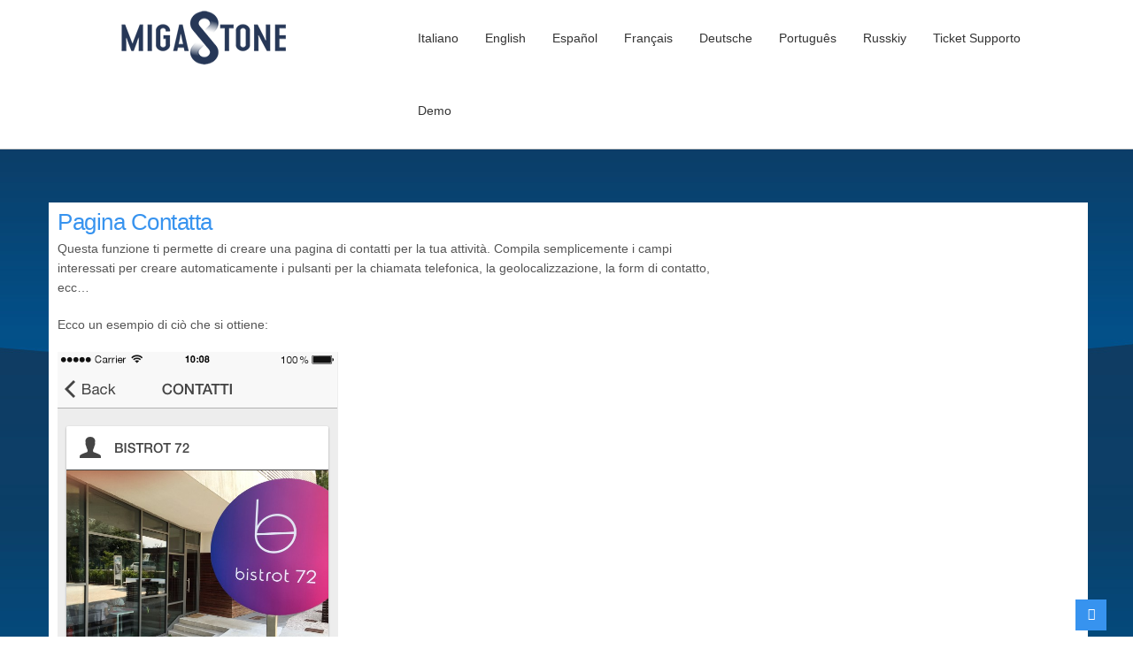

--- FILE ---
content_type: text/html; charset=UTF-8
request_url: http://support.migastone.com/it/hrf_faq/pagina-contatta/
body_size: 14294
content:
<!DOCTYPE html>
<!--[if IE 7]><html class="ie ie7" lang="it-IT">
<![endif]-->
<!--[if IE 8]><html class="ie ie8" lang="it-IT">
<![endif]-->
<!--[if !(IE 7) | !(IE 8)  ]><!--><html lang="it-IT">
<!--<![endif]--><head><script data-no-optimize="1">var litespeed_docref=sessionStorage.getItem("litespeed_docref");litespeed_docref&&(Object.defineProperty(document,"referrer",{get:function(){return litespeed_docref}}),sessionStorage.removeItem("litespeed_docref"));</script> <meta charset="UTF-8" /><meta name="viewport" content="width=device-width, initial-scale=1.0, maximum-scale=1.0, user-scalable=no" />
<!--[if IE 9]><meta http-equiv="X-UA-Compatible" content="IE=9" />
<![endif]--><link rel="pingback" href="http://support.migastone.com/xmlrpc.php" /><link rel="profile" href="http://gmpg.org/xfn/11" /><title>Pagina Contatta &#8211; Migastone Support</title><meta name='robots' content='max-image-preview:large' /><link rel="alternate" href="https://support.migastone.com/en/hrf_faq/contact-page/" hreflang="en" /><link rel="alternate" href="https://support.migastone.com/it/hrf_faq/pagina-contatta/" hreflang="it" /><link rel='dns-prefetch' href='//fonts.googleapis.com' /><link rel="alternate" type="application/rss+xml" title="Migastone Support &raquo; Feed" href="https://support.migastone.com/it/feed/" /><link rel="alternate" title="oEmbed (JSON)" type="application/json+oembed" href="https://support.migastone.com/wp-json/oembed/1.0/embed?url=https%3A%2F%2Fsupport.migastone.com%2Fit%2Fhrf_faq%2Fpagina-contatta%2F&#038;lang=it" /><link rel="alternate" title="oEmbed (XML)" type="text/xml+oembed" href="https://support.migastone.com/wp-json/oembed/1.0/embed?url=https%3A%2F%2Fsupport.migastone.com%2Fit%2Fhrf_faq%2Fpagina-contatta%2F&#038;format=xml&#038;lang=it" /><style id='wp-img-auto-sizes-contain-inline-css' type='text/css'>img:is([sizes=auto i],[sizes^="auto," i]){contain-intrinsic-size:3000px 1500px}
/*# sourceURL=wp-img-auto-sizes-contain-inline-css */</style><style id="litespeed-ccss">ul{box-sizing:border-box}:root{--wp--preset--font-size--normal:16px;--wp--preset--font-size--huge:42px}.screen-reader-text{clip:rect(1px,1px,1px,1px);word-wrap:normal!important;border:0;-webkit-clip-path:inset(50%);clip-path:inset(50%);height:1px;margin:-1px;overflow:hidden;padding:0;position:absolute;width:1px}body{--wp--preset--color--black:#000;--wp--preset--color--cyan-bluish-gray:#abb8c3;--wp--preset--color--white:#fff;--wp--preset--color--pale-pink:#f78da7;--wp--preset--color--vivid-red:#cf2e2e;--wp--preset--color--luminous-vivid-orange:#ff6900;--wp--preset--color--luminous-vivid-amber:#fcb900;--wp--preset--color--light-green-cyan:#7bdcb5;--wp--preset--color--vivid-green-cyan:#00d084;--wp--preset--color--pale-cyan-blue:#8ed1fc;--wp--preset--color--vivid-cyan-blue:#0693e3;--wp--preset--color--vivid-purple:#9b51e0;--wp--preset--gradient--vivid-cyan-blue-to-vivid-purple:linear-gradient(135deg,rgba(6,147,227,1) 0%,#9b51e0 100%);--wp--preset--gradient--light-green-cyan-to-vivid-green-cyan:linear-gradient(135deg,#7adcb4 0%,#00d082 100%);--wp--preset--gradient--luminous-vivid-amber-to-luminous-vivid-orange:linear-gradient(135deg,rgba(252,185,0,1) 0%,rgba(255,105,0,1) 100%);--wp--preset--gradient--luminous-vivid-orange-to-vivid-red:linear-gradient(135deg,rgba(255,105,0,1) 0%,#cf2e2e 100%);--wp--preset--gradient--very-light-gray-to-cyan-bluish-gray:linear-gradient(135deg,#eee 0%,#a9b8c3 100%);--wp--preset--gradient--cool-to-warm-spectrum:linear-gradient(135deg,#4aeadc 0%,#9778d1 20%,#cf2aba 40%,#ee2c82 60%,#fb6962 80%,#fef84c 100%);--wp--preset--gradient--blush-light-purple:linear-gradient(135deg,#ffceec 0%,#9896f0 100%);--wp--preset--gradient--blush-bordeaux:linear-gradient(135deg,#fecda5 0%,#fe2d2d 50%,#6b003e 100%);--wp--preset--gradient--luminous-dusk:linear-gradient(135deg,#ffcb70 0%,#c751c0 50%,#4158d0 100%);--wp--preset--gradient--pale-ocean:linear-gradient(135deg,#fff5cb 0%,#b6e3d4 50%,#33a7b5 100%);--wp--preset--gradient--electric-grass:linear-gradient(135deg,#caf880 0%,#71ce7e 100%);--wp--preset--gradient--midnight:linear-gradient(135deg,#020381 0%,#2874fc 100%);--wp--preset--duotone--dark-grayscale:url('#wp-duotone-dark-grayscale');--wp--preset--duotone--grayscale:url('#wp-duotone-grayscale');--wp--preset--duotone--purple-yellow:url('#wp-duotone-purple-yellow');--wp--preset--duotone--blue-red:url('#wp-duotone-blue-red');--wp--preset--duotone--midnight:url('#wp-duotone-midnight');--wp--preset--duotone--magenta-yellow:url('#wp-duotone-magenta-yellow');--wp--preset--duotone--purple-green:url('#wp-duotone-purple-green');--wp--preset--duotone--blue-orange:url('#wp-duotone-blue-orange');--wp--preset--font-size--small:13px;--wp--preset--font-size--medium:20px;--wp--preset--font-size--large:36px;--wp--preset--font-size--x-large:42px;--wp--preset--spacing--20:.44rem;--wp--preset--spacing--30:.67rem;--wp--preset--spacing--40:1rem;--wp--preset--spacing--50:1.5rem;--wp--preset--spacing--60:2.25rem;--wp--preset--spacing--70:3.38rem;--wp--preset--spacing--80:5.06rem;--wp--preset--shadow--natural:6px 6px 9px rgba(0,0,0,.2);--wp--preset--shadow--deep:12px 12px 50px rgba(0,0,0,.4);--wp--preset--shadow--sharp:6px 6px 0px rgba(0,0,0,.2);--wp--preset--shadow--outlined:6px 6px 0px -3px rgba(255,255,255,1),6px 6px rgba(0,0,0,1);--wp--preset--shadow--crisp:6px 6px 0px rgba(0,0,0,1)}html,body,div,span,h1,h2,p,a,img,ul,li{background:0 0;border:0;margin:0;padding:0;vertical-align:baseline}body{color:#555;font-family:'Carrois Gothic',sans-serif;font-size:14px;line-height:22px;font-weight:300}p,h1,h2,ul{font-weight:300;margin-bottom:20px;line-height:22px}h1,h2{color:#555;font-family:'Carrois Gothic',sans-serif;font-weight:400;letter-spacing:-.5px}ul{list-style-type:disc}li{margin-left:30px}a img{border:none}a{text-decoration:none;color:orange}a,img,a img{outline:none}#header{position:relative;z-index:9999;border-bottom:1px solid #ccc;background:#fff;padding:0}.skehead-headernav{left:0;top:0;width:100%;z-index:200}#logo{margin-top:5px;margin-bottom:5px;position:relative;max-height:62px}.skehead-headernav .logo{max-width:100%;max-height:72px}#logo>a{display:block;line-height:0}#skehead #skenav{margin-top:0}.fullscreen-image-post img{max-width:100%}.skt-header-image{text-align:center;line-height:0}.ad-slider-image{max-width:100%;text-align:center}#skenav{background:none repeat scroll 0 0 transparent;display:block;margin-left:auto;margin-right:auto;border:medium none}ul.menu{margin:0;display:inline-block;width:auto;float:right}ul.menu li{float:left;position:relative;margin-left:0;list-style:none outside none}#skenav a{color:#333;display:block;font-size:14px;line-height:32px;padding:25px 15px;text-decoration:none;text-transform:capitalize}#main{padding:0}#content{word-wrap:break-word;-ms-word-wrap:break-word}.container.post-wrap{margin-top:60px}#content .post:first-child{padding-top:0}#content .post{border-bottom:0 solid #e1e1e1;padding-bottom:40px;padding-top:40px}.title{font-family:'Carrois Gothic',sans-serif;font-size:26px;line-height:30px}.skepost-meta{color:#999;font-size:12px;margin-bottom:15px;word-spacing:2px}.skepost{clear:both}.skepost img{margin-bottom:10px}.skepost-meta a{text-decoration:none;font-weight:400;color:#999}.skepost-meta span{display:inline-block;margin-right:1px;padding-top:0}.skepost-meta .category a{display:inline-block}.single #content .title{margin-bottom:4px}.bread-title-holder{background-color:#f8f8f8;display:block;height:150px;position:relative;text-align:center;width:100%}.bread-title-holder .container{display:table;height:100%;position:relative}.bread-title-holder .container .row-fluid{display:table-cell;vertical-align:middle}.bread-title-holder .cont_nav{display:block;margin-top:11px;position:relative}.bread-title-holder .cont_nav_inner p{margin:0;color:#fff}.skt-header-image{display:none;line-height:0}a#backtop:before{color:#fff;content:"\f106";display:block;font-family:'FontAwesome';font-size:14px;margin-top:9px;text-align:center}a#backtop{background:none no-repeat scroll 0 0 #f54336;bottom:7px;height:35px;line-height:16px;position:fixed;right:30px;text-decoration:none;width:35px;z-index:9999}.alignnone.size-full{max-width:100%}#content .alignnone.size-full{max-width:100%}.screen-reader-text{clip:rect(1px 1px 1px 1px);clip:rect(1px,1px,1px,1px);clip-path:polygon(0px 0px,0px 0px,0px 0px,0px 0px);display:block;position:absolute!important;height:1px;width:1px;overflow:hidden}#content img{height:auto;margin:0;max-width:100%}#skenav.ske-menu{position:static!important}.clearfix:before,.clearfix:after{display:table;line-height:0;content:""}.clearfix:after{clear:both}.container{margin-left:auto;margin-right:auto}.container:before,.container:after{content:"";display:table;line-height:0}.container:after{clear:both}@-ms-viewport{width:device-width}@media (min-width:1200px){[class*=span]{float:left;min-height:1px;margin-left:30px}.container{width:1170px}.span8{width:770px}.span4{width:370px}.row-fluid{width:100%}.row-fluid:before,.row-fluid:after{display:table;line-height:0;content:""}.row-fluid:after{clear:both}.row-fluid [class*=span]{display:block;float:left;width:100%;min-height:30px;margin-left:2.564102564102564%;-webkit-box-sizing:border-box;-moz-box-sizing:border-box;box-sizing:border-box}.row-fluid [class*=span]:first-child{margin-left:0}.row-fluid .span8{width:65.81196581196582%}.row-fluid .span4{width:31.623931623931625%}}@media (min-width:768px) and (max-width:979px){[class*=span]{float:left;min-height:1px;margin-left:20px}.container{width:724px}.span8{width:476px}.span4{width:228px}.row-fluid{width:100%}.row-fluid:before,.row-fluid:after{display:table;line-height:0;content:""}.row-fluid:after{clear:both}.row-fluid [class*=span]{display:block;float:left;width:100%;min-height:30px;margin-left:2.7624309392265194%;-webkit-box-sizing:border-box;-moz-box-sizing:border-box;box-sizing:border-box}.row-fluid [class*=span]:first-child{margin-left:0}.row-fluid .span8{width:65.74585635359117%}.row-fluid .span4{width:31.491712707182323%}}@media only screen and (min-width:200px) and (max-width:1199px){.row-fluid{width:100%}.row-fluid:before,.row-fluid:after{display:table;line-height:0;content:""}.row-fluid:after{clear:both}.row-fluid [class*=span]{display:block;float:left;width:100%;min-height:30px;margin-left:2.564102564102564%;-webkit-box-sizing:border-box;-moz-box-sizing:border-box;box-sizing:border-box}.row-fluid [class*=span]:first-child{margin-left:0}.row-fluid .span8{width:65.81196581196582%}.row-fluid .span4{width:31.623931623931625%}}@media only screen and (min-width:1025px) and (max-width:1199px){.container{width:1005px}}@media only screen and (min-width:767px) and (max-width:1024px){.container{width:747px}a#backtop{display:none!important}}@media only screen and (min-width:500px) and (max-width:766px){.container{width:480px}.span4,.span8,.row-fluid .span4,.row-fluid .span8{width:100%;-webkit-box-sizing:border-box;-moz-box-sizing:border-box;box-sizing:border-box;margin:0}#logo{width:40%}#skehead .top-nav-menu{width:50%;float:right}a#backtop{display:none!important}.alignnone.size-full{float:none}}@media only screen and (min-width:310px) and (max-width:499px){.container{width:290px}.span4,.span8,.row-fluid .span4,.row-fluid .span8{width:100%;-webkit-box-sizing:border-box;-moz-box-sizing:border-box;box-sizing:border-box;margin:0}#logo{width:40%}#skehead .top-nav-menu{width:50%;float:right}#menu-main{max-height:216px;overflow-y:scroll}a#backtop{display:none!important}.alignnone.size-full{float:none}}body.custom-background{background-size:auto}a#backtop{background-color:#3793ef}a{color:#3793ef;text-decoration:none}.single #content .title{color:#3793ef}.bread-title-holder h1.title,.cont_nav_inner span,.bread-title-holder .cont_nav_inner p,.bread-title-holder .cont_nav_inner a{color:#3793ef}@media only screen and (max-width:1025px){#menu-main{display:none}#header .container{width:97%}.skehead-headernav .logo{margin-bottom:3px;margin-top:12px;position:relative}}body.custom-background{background-image:url("https://support.migastone.com/wp-content/uploads/2015/10/Sfondo_PC.jpg");background-position:center top;background-size:auto;background-repeat:no-repeat;background-attachment:fixed}.skepost-meta{display:none}.bread-title-holder{display:none}.row-fluid{width:100%;background:#fff;padding:2px}#content .post:first-child{padding-top:5px;padding-left:8px}}</style><link rel="preload" data-asynced="1" data-optimized="2" as="style" onload="this.onload=null;this.rel='stylesheet'" href="https://support.migastone.com/wp-content/litespeed/ucss/99787e63b3a0bd7b4cec920eab72cf22.css?ver=9839d" /><script data-optimized="1" type="litespeed/javascript" data-src="http://support.migastone.com/wp-content/plugins/litespeed-cache/assets/js/css_async.min.js"></script> <style id='global-styles-inline-css' type='text/css'>:root{--wp--preset--aspect-ratio--square: 1;--wp--preset--aspect-ratio--4-3: 4/3;--wp--preset--aspect-ratio--3-4: 3/4;--wp--preset--aspect-ratio--3-2: 3/2;--wp--preset--aspect-ratio--2-3: 2/3;--wp--preset--aspect-ratio--16-9: 16/9;--wp--preset--aspect-ratio--9-16: 9/16;--wp--preset--color--black: #000000;--wp--preset--color--cyan-bluish-gray: #abb8c3;--wp--preset--color--white: #ffffff;--wp--preset--color--pale-pink: #f78da7;--wp--preset--color--vivid-red: #cf2e2e;--wp--preset--color--luminous-vivid-orange: #ff6900;--wp--preset--color--luminous-vivid-amber: #fcb900;--wp--preset--color--light-green-cyan: #7bdcb5;--wp--preset--color--vivid-green-cyan: #00d084;--wp--preset--color--pale-cyan-blue: #8ed1fc;--wp--preset--color--vivid-cyan-blue: #0693e3;--wp--preset--color--vivid-purple: #9b51e0;--wp--preset--gradient--vivid-cyan-blue-to-vivid-purple: linear-gradient(135deg,rgb(6,147,227) 0%,rgb(155,81,224) 100%);--wp--preset--gradient--light-green-cyan-to-vivid-green-cyan: linear-gradient(135deg,rgb(122,220,180) 0%,rgb(0,208,130) 100%);--wp--preset--gradient--luminous-vivid-amber-to-luminous-vivid-orange: linear-gradient(135deg,rgb(252,185,0) 0%,rgb(255,105,0) 100%);--wp--preset--gradient--luminous-vivid-orange-to-vivid-red: linear-gradient(135deg,rgb(255,105,0) 0%,rgb(207,46,46) 100%);--wp--preset--gradient--very-light-gray-to-cyan-bluish-gray: linear-gradient(135deg,rgb(238,238,238) 0%,rgb(169,184,195) 100%);--wp--preset--gradient--cool-to-warm-spectrum: linear-gradient(135deg,rgb(74,234,220) 0%,rgb(151,120,209) 20%,rgb(207,42,186) 40%,rgb(238,44,130) 60%,rgb(251,105,98) 80%,rgb(254,248,76) 100%);--wp--preset--gradient--blush-light-purple: linear-gradient(135deg,rgb(255,206,236) 0%,rgb(152,150,240) 100%);--wp--preset--gradient--blush-bordeaux: linear-gradient(135deg,rgb(254,205,165) 0%,rgb(254,45,45) 50%,rgb(107,0,62) 100%);--wp--preset--gradient--luminous-dusk: linear-gradient(135deg,rgb(255,203,112) 0%,rgb(199,81,192) 50%,rgb(65,88,208) 100%);--wp--preset--gradient--pale-ocean: linear-gradient(135deg,rgb(255,245,203) 0%,rgb(182,227,212) 50%,rgb(51,167,181) 100%);--wp--preset--gradient--electric-grass: linear-gradient(135deg,rgb(202,248,128) 0%,rgb(113,206,126) 100%);--wp--preset--gradient--midnight: linear-gradient(135deg,rgb(2,3,129) 0%,rgb(40,116,252) 100%);--wp--preset--font-size--small: 13px;--wp--preset--font-size--medium: 20px;--wp--preset--font-size--large: 36px;--wp--preset--font-size--x-large: 42px;--wp--preset--spacing--20: 0.44rem;--wp--preset--spacing--30: 0.67rem;--wp--preset--spacing--40: 1rem;--wp--preset--spacing--50: 1.5rem;--wp--preset--spacing--60: 2.25rem;--wp--preset--spacing--70: 3.38rem;--wp--preset--spacing--80: 5.06rem;--wp--preset--shadow--natural: 6px 6px 9px rgba(0, 0, 0, 0.2);--wp--preset--shadow--deep: 12px 12px 50px rgba(0, 0, 0, 0.4);--wp--preset--shadow--sharp: 6px 6px 0px rgba(0, 0, 0, 0.2);--wp--preset--shadow--outlined: 6px 6px 0px -3px rgb(255, 255, 255), 6px 6px rgb(0, 0, 0);--wp--preset--shadow--crisp: 6px 6px 0px rgb(0, 0, 0);}:where(.is-layout-flex){gap: 0.5em;}:where(.is-layout-grid){gap: 0.5em;}body .is-layout-flex{display: flex;}.is-layout-flex{flex-wrap: wrap;align-items: center;}.is-layout-flex > :is(*, div){margin: 0;}body .is-layout-grid{display: grid;}.is-layout-grid > :is(*, div){margin: 0;}:where(.wp-block-columns.is-layout-flex){gap: 2em;}:where(.wp-block-columns.is-layout-grid){gap: 2em;}:where(.wp-block-post-template.is-layout-flex){gap: 1.25em;}:where(.wp-block-post-template.is-layout-grid){gap: 1.25em;}.has-black-color{color: var(--wp--preset--color--black) !important;}.has-cyan-bluish-gray-color{color: var(--wp--preset--color--cyan-bluish-gray) !important;}.has-white-color{color: var(--wp--preset--color--white) !important;}.has-pale-pink-color{color: var(--wp--preset--color--pale-pink) !important;}.has-vivid-red-color{color: var(--wp--preset--color--vivid-red) !important;}.has-luminous-vivid-orange-color{color: var(--wp--preset--color--luminous-vivid-orange) !important;}.has-luminous-vivid-amber-color{color: var(--wp--preset--color--luminous-vivid-amber) !important;}.has-light-green-cyan-color{color: var(--wp--preset--color--light-green-cyan) !important;}.has-vivid-green-cyan-color{color: var(--wp--preset--color--vivid-green-cyan) !important;}.has-pale-cyan-blue-color{color: var(--wp--preset--color--pale-cyan-blue) !important;}.has-vivid-cyan-blue-color{color: var(--wp--preset--color--vivid-cyan-blue) !important;}.has-vivid-purple-color{color: var(--wp--preset--color--vivid-purple) !important;}.has-black-background-color{background-color: var(--wp--preset--color--black) !important;}.has-cyan-bluish-gray-background-color{background-color: var(--wp--preset--color--cyan-bluish-gray) !important;}.has-white-background-color{background-color: var(--wp--preset--color--white) !important;}.has-pale-pink-background-color{background-color: var(--wp--preset--color--pale-pink) !important;}.has-vivid-red-background-color{background-color: var(--wp--preset--color--vivid-red) !important;}.has-luminous-vivid-orange-background-color{background-color: var(--wp--preset--color--luminous-vivid-orange) !important;}.has-luminous-vivid-amber-background-color{background-color: var(--wp--preset--color--luminous-vivid-amber) !important;}.has-light-green-cyan-background-color{background-color: var(--wp--preset--color--light-green-cyan) !important;}.has-vivid-green-cyan-background-color{background-color: var(--wp--preset--color--vivid-green-cyan) !important;}.has-pale-cyan-blue-background-color{background-color: var(--wp--preset--color--pale-cyan-blue) !important;}.has-vivid-cyan-blue-background-color{background-color: var(--wp--preset--color--vivid-cyan-blue) !important;}.has-vivid-purple-background-color{background-color: var(--wp--preset--color--vivid-purple) !important;}.has-black-border-color{border-color: var(--wp--preset--color--black) !important;}.has-cyan-bluish-gray-border-color{border-color: var(--wp--preset--color--cyan-bluish-gray) !important;}.has-white-border-color{border-color: var(--wp--preset--color--white) !important;}.has-pale-pink-border-color{border-color: var(--wp--preset--color--pale-pink) !important;}.has-vivid-red-border-color{border-color: var(--wp--preset--color--vivid-red) !important;}.has-luminous-vivid-orange-border-color{border-color: var(--wp--preset--color--luminous-vivid-orange) !important;}.has-luminous-vivid-amber-border-color{border-color: var(--wp--preset--color--luminous-vivid-amber) !important;}.has-light-green-cyan-border-color{border-color: var(--wp--preset--color--light-green-cyan) !important;}.has-vivid-green-cyan-border-color{border-color: var(--wp--preset--color--vivid-green-cyan) !important;}.has-pale-cyan-blue-border-color{border-color: var(--wp--preset--color--pale-cyan-blue) !important;}.has-vivid-cyan-blue-border-color{border-color: var(--wp--preset--color--vivid-cyan-blue) !important;}.has-vivid-purple-border-color{border-color: var(--wp--preset--color--vivid-purple) !important;}.has-vivid-cyan-blue-to-vivid-purple-gradient-background{background: var(--wp--preset--gradient--vivid-cyan-blue-to-vivid-purple) !important;}.has-light-green-cyan-to-vivid-green-cyan-gradient-background{background: var(--wp--preset--gradient--light-green-cyan-to-vivid-green-cyan) !important;}.has-luminous-vivid-amber-to-luminous-vivid-orange-gradient-background{background: var(--wp--preset--gradient--luminous-vivid-amber-to-luminous-vivid-orange) !important;}.has-luminous-vivid-orange-to-vivid-red-gradient-background{background: var(--wp--preset--gradient--luminous-vivid-orange-to-vivid-red) !important;}.has-very-light-gray-to-cyan-bluish-gray-gradient-background{background: var(--wp--preset--gradient--very-light-gray-to-cyan-bluish-gray) !important;}.has-cool-to-warm-spectrum-gradient-background{background: var(--wp--preset--gradient--cool-to-warm-spectrum) !important;}.has-blush-light-purple-gradient-background{background: var(--wp--preset--gradient--blush-light-purple) !important;}.has-blush-bordeaux-gradient-background{background: var(--wp--preset--gradient--blush-bordeaux) !important;}.has-luminous-dusk-gradient-background{background: var(--wp--preset--gradient--luminous-dusk) !important;}.has-pale-ocean-gradient-background{background: var(--wp--preset--gradient--pale-ocean) !important;}.has-electric-grass-gradient-background{background: var(--wp--preset--gradient--electric-grass) !important;}.has-midnight-gradient-background{background: var(--wp--preset--gradient--midnight) !important;}.has-small-font-size{font-size: var(--wp--preset--font-size--small) !important;}.has-medium-font-size{font-size: var(--wp--preset--font-size--medium) !important;}.has-large-font-size{font-size: var(--wp--preset--font-size--large) !important;}.has-x-large-font-size{font-size: var(--wp--preset--font-size--x-large) !important;}
/*# sourceURL=global-styles-inline-css */</style><style id='classic-theme-styles-inline-css' type='text/css'>/*! This file is auto-generated */
.wp-block-button__link{color:#fff;background-color:#32373c;border-radius:9999px;box-shadow:none;text-decoration:none;padding:calc(.667em + 2px) calc(1.333em + 2px);font-size:1.125em}.wp-block-file__button{background:#32373c;color:#fff;text-decoration:none}
/*# sourceURL=/wp-includes/css/classic-themes.min.css */</style><style id='__EPYT__style-inline-css' type='text/css'>.epyt-gallery-thumb {
                        width: 33.333%;
                }
                
/*# sourceURL=__EPYT__style-inline-css */</style> <script type="litespeed/javascript" data-src="http://support.migastone.com/wp-includes/js/jquery/jquery.min.js" id="jquery-core-js"></script> <script id="__ytprefs__-js-extra" type="litespeed/javascript">var _EPYT_={"ajaxurl":"https://support.migastone.com/wp-admin/admin-ajax.php","security":"63e7a0fd00","gallery_scrolloffset":"20","eppathtoscripts":"http://support.migastone.com/wp-content/plugins/youtube-embed-plus/scripts/","eppath":"http://support.migastone.com/wp-content/plugins/youtube-embed-plus/","epresponsiveselector":"[\"iframe.__youtube_prefs_widget__\"]","epdovol":"1","version":"14.2.4","evselector":"iframe.__youtube_prefs__[src], iframe[src*=\"youtube.com/embed/\"], iframe[src*=\"youtube-nocookie.com/embed/\"]","ajax_compat":"","maxres_facade":"eager","ytapi_load":"light","pause_others":"","stopMobileBuffer":"1","facade_mode":"","not_live_on_channel":""}</script> <link rel="https://api.w.org/" href="https://support.migastone.com/wp-json/" /><link rel="EditURI" type="application/rsd+xml" title="RSD" href="https://support.migastone.com/xmlrpc.php?rsd" /><meta name="generator" content="WordPress 6.9" /><link rel="canonical" href="https://support.migastone.com/it/hrf_faq/pagina-contatta/" /><link rel='shortlink' href='https://support.migastone.com/?p=1267' /><style type="text/css">body.custom-background { background-size: auto; }
	/***************** THEME *****************/
	
  	 a.skt-featured-icons,.service-icon{ background: #3793ef;}
	 a.skt-featured-icons:after,.service-icon:after {border-top-color: #3793ef; }
	 a.skt-featured-icons:before,.service-icon:before {border-bottom-color: #3793ef; }

	#footer{ border-color: #3793ef; }
	.social li a:hover{background: #3793ef;}
	.social li a:hover:before{color:#fff; }
	a#backtop,#respond input[type="submit"]:hover,.skt-ctabox div.skt-ctabox-button a:hover,.widget_tag_cloud a:hover,.continue a:hover,blockquote,.skt-quote,#fullscreen-paginate .fullscreen-current,#fullscreen-paginate a:hover,.postformat-gallerydirection-nav li a:hover,#wp-calendar,.comments-template .reply a:hover,#content .contact-left form input[type="submit"]:hover,.skt-parallax-button:hover,.sktmenu-toggle  {background-color: #3793ef; }
	.skt-ctabox div.skt-ctabox-button a,#portfolio-division-box .readmore,.teammember,.comments-template .reply a,#respond input[type="submit"],.slider-link a,.ske_tab_v ul.ske_tabs li.active,.ske_tab_h ul.ske_tabs li.active,#content .contact-left form input[type="submit"],.filter a,.skt-parallax-button,#fullscreen-paginate a:hover,#fullscreen-paginate .fullscreen-current,form input[type="text"]:focus,form input[type="email"]:focus, form input[type="url"]:focus,form input[type="tel"]:focus, form input[type="number"]:focus,form input[type="range"]:focus, form input[type="date"]:focus,form input[type="file"]:focus,form textarea:focus,form input[type="submit"]{border-color:#3793ef;}
	.clients-items li a:hover{border-bottom-color:#3793ef;}
	a,.ske-footer-container ul li:hover:before,.ske-footer-container ul li:hover > a,.ske_widget ul ul li:hover:before,.ske_widget ul ul li:hover,.ske_widget ul ul li:hover a,.title a ,.skepost-meta a:hover,.post-tags a:hover,.entry-title a:hover ,.readmore a:hover,#Site-map .sitemap-rows ul li a:hover ,.childpages li a,#Site-map .sitemap-rows .title,.ske_widget a,.ske_widget a:hover,#Site-map .sitemap-rows ul li:hover,#footer .third_wrapper a:hover,.ske-title,#content .contact-left form input[type="submit"],.filter a,span.team_name,#respond input[type="submit"],.reply a, a.comment-edit-link,.skt_price_table .price_in_table .value, .teammember strong .team_name,#content .skt-service-page .one_third:hover .service-box-text h3,.ad-service:hover .service-box-text h3,.mid-box-mid .mid-box:hover .iconbox-content h4,.error-txt,.skt-ctabox .skt-ctabox-content h2,.reply a:hover, a.comment-edit-link:hover {color: #3793ef;text-decoration: none;}
	.single #content .title,#content .post-heading,.childpages li ,.fullwidth-heading,.comment-meta a:hover,#respond .required, #wp-calendar tbody a{color: #3793ef;} 
	#skenav ul ul li a:hover,#header ul#ful-home li a:hover { background-color: #3793ef;color:#fff; }
	*::-moz-selection{background: #3793ef;color:#fff;}
	::selection {background: #3793ef;color:#fff;}
	#skenav ul li.current_page_item > a,
	#skenav ul li.current-menu-ancestor > a,
	#skenav ul li.current-menu-item > a,
	#skenav ul li.current-menu-parent > a { background-color:#3793ef;color:#fff;}
	.continue a:hover { border-color: #3793ef;  }
	#searchform input[type="submit"]{ background: none repeat scroll 0 0 #3793ef;  }

	.col-one .box .title, .col-two .box .title, .col-three .box .title, .col-four .box .title {color: #3793ef !important;  }
	.full-bg-breadimage-fixed {}

	.bread-title-holder h1.title,.cont_nav_inner span,.bread-title-holder .cont_nav_inner p,.bread-title-holder .cont_nav_inner a{
		color: #3793ef;
	}
	
	/***************** PAGINATE *****************/
	#skenav li a:hover,#skenav .sfHover { background-color:#333333;color: #FFFFFF;}
	#skenav .sfHover a { color: #FFFFFF;}
	#skenav ul ul li { color: #FFFFFF; }
	#skenav .ske-menu #menu-secondary-menu li a:hover, #skenav .ske-menu #menu-secondary-menu .current-menu-item a{color: #71C1F2;  }
	.footer-seperator{background-color: rgba(0,0,0,.2);}
	#skenav .ske-menu #menu-secondary-menu li .sub-menu li {	margin: 0;  }


	@media only screen and (max-width : 1025px) {
		#menu-main {
			display:none;
		}

		#header .container {
			width:97%;
		}

		.skehead-headernav .logo {
		    margin-bottom: 3px;
		    margin-top: 12px;
		    position: relative;
		}
	}</style><style type="text/css" id="custom-background-css">body.custom-background { background-image: url("http://support.migastone.com/wp-content/uploads/2015/10/Sfondo_PC.jpg"); background-position: center top; background-size: auto; background-repeat: no-repeat; background-attachment: fixed; }</style><link rel="icon" href="https://support.migastone.com/wp-content/uploads/2024/05/cropped-icona-32x32.png" sizes="32x32" /><link rel="icon" href="https://support.migastone.com/wp-content/uploads/2024/05/cropped-icona-192x192.png" sizes="192x192" /><link rel="apple-touch-icon" href="https://support.migastone.com/wp-content/uploads/2024/05/cropped-icona-180x180.png" /><meta name="msapplication-TileImage" content="https://support.migastone.com/wp-content/uploads/2024/05/cropped-icona-270x270.png" /><style type="text/css" id="wp-custom-css">.ske-container{display:none;}
.skepost-meta{display:none;}
h2.frq-main-title{display:none;}
.bread-title-holder{display:none;}
.row-fluid {width: 100%; background: #fff; padding: 2px;}
.hrf-content {width: 140%;}
#content .post:first-child {padding-top: 5px; padding-left: 8px;}</style></head><body class="wp-singular hrf_faq-template-default single single-hrf_faq postid-1267 custom-background wp-theme-fullscreen-lite cookies-not-set fullscreen-lite" ><div id="wrapper" class="skepage"><div class="skt-header-image"><div class="fullscreen-image-post">
<img data-lazyloaded="1" src="[data-uri]" alt="Migastone Support" class="ad-slider-image" data-src="http://support.migastone.com/wp-content/uploads/2015/10/Icona.png" width="808" height="1255" /></div></div><div id="ful-index"></div><div id="header" class="skehead-headernav clearfix"><div class="glow"><div id="skehead"><div class="container"><div class="row-fluid"><div id="logo" class="span4">
<a href="https://support.migastone.com/it/" title="Migastone Support" ><img data-lazyloaded="1" src="[data-uri]" width="345" height="85" class="logo" data-src="https://support.migastone.com/wp-content/uploads/2024/05/logo.png" alt="Migastone Support" /></a></div><div class="top-nav-menu span8" role="navigation"><div id="skenav" class="ske-menu"><ul id="menu-main" class="menu"><li id="menu-item-4164" class="menu-item menu-item-type-post_type menu-item-object-page menu-item-home menu-item-4164"><a href="https://support.migastone.com/it/faq-italiano/">Italiano</a></li><li id="menu-item-4163" class="menu-item menu-item-type-post_type menu-item-object-page menu-item-4163"><a href="https://support.migastone.com/en/english-faqs/">English</a></li><li id="menu-item-4162" class="menu-item menu-item-type-post_type menu-item-object-page menu-item-4162"><a href="https://support.migastone.com/es/espagnol-faq/">Español</a></li><li id="menu-item-4160" class="menu-item menu-item-type-post_type menu-item-object-page menu-item-4160"><a href="https://support.migastone.com/fr/faq-francais/">Français</a></li><li id="menu-item-4158" class="menu-item menu-item-type-post_type menu-item-object-page menu-item-4158"><a href="https://support.migastone.com/de/deutsche-faq/">Deutsche</a></li><li id="menu-item-4161" class="menu-item menu-item-type-post_type menu-item-object-page menu-item-4161"><a href="https://support.migastone.com/pt/portugues-faq/">Português</a></li><li id="menu-item-4159" class="menu-item menu-item-type-post_type menu-item-object-page menu-item-4159"><a href="https://support.migastone.com/ru/russkiy-faq/">Russkiy</a></li><li id="menu-item-363" class="menu-item menu-item-type-custom menu-item-object-custom menu-item-363"><a href="https://ticket.migastone.com/portal/newticket">Ticket supporto</a></li><li id="menu-item-2197" class="menu-item menu-item-type-custom menu-item-object-custom menu-item-2197"><a target="_blank" href="https://demo.migastone.com/">Demo</a></li></ul></div></div><div class="clearfix"></div></div></div></div></div></div><div class="header-clone"></div><div id="main" class="clearfix"><div class="main-wrapper-item"><div class="bread-title-holder"><div class="bread-title-bg-image full-bg-breadimage-fixed"></div><div class="container"><div class="row-fluid"><div class="container_inner clearfix"><h1 class="title">Pagina Contatta</h1><section class="cont_nav"><div class="cont_nav_inner"><p><a href="https://support.migastone.com/it//">Home</a>&nbsp;<span class="skt-breadcrumbs-separator"> &gt;&gt; </span>&nbsp;<a href="https://support.migastone.com/it/category/italiano/">Italiano</a>&nbsp;<span class="skt-breadcrumbs-separator"> &gt;&gt; </span>&nbsp;<span>Pagina Contatta</span></p></div></section></div></div></div></div><div class="container post-wrap"><div class="row-fluid"><div id="container" class="span8"><div id="content" role="main"><div class="post" id="post-1267"><div class="bread-title"><h1 class="title">
Pagina Contatta</h1><div class="clearfix"></div></div><div class="skepost-meta clearfix">
<span class="date">On Agosto 14, 2017</span>,							<span class="author-name">Posted by <a href="https://support.migastone.com/it/author/andrea-dambrosio/" title="Articoli scritti da Andrea D&#039;Ambrosio" rel="author">Andrea D'Ambrosio</a> </span>,							<span class="category">In <a href="https://support.migastone.com/it/category/italiano/" rel="category tag">Italiano</a></span>,														<span class="comments">With <span>Commenti disabilitati<span class="screen-reader-text"> su Pagina Contatta</span></span></span></div><div class="skepost clearfix"><p>Questa funzione ti permette di creare una pagina di contatti per la tua attività. Compila semplicemente i campi interessati per creare automaticamente i pulsanti per la chiamata telefonica, la geolocalizzazione, la form di contatto, ecc&#8230;</p><p>Ecco un esempio di ciò che si ottiene:</p><p><img data-lazyloaded="1" src="[data-uri]" fetchpriority="high" decoding="async" class="alignnone size-full wp-image-1268" data-src="//support.migastone.com/wp-content/uploads/2017/08/contact_app_01.png" alt="" width="317" height="566" /></p><p><img data-lazyloaded="1" src="[data-uri]" decoding="async" class="alignnone size-full wp-image-1269" data-src="//support.migastone.com/wp-content/uploads/2017/08/contact_app_02.png" alt="" width="317" height="566" /></p><p>&nbsp;</p><p><strong>LINK: <a href="//support.migastone.com/it/hrf_faq/pagina-contatta/">//support.migastone.com/it/hrf_faq/pagina-contatta/</a></strong></p></div><div class="navigation">
<span class="nav-previous">&larr; <a href="https://support.migastone.com/it/hrf_faq/pagina-facebook/" rel="prev">Pagina Facebook</a></span>
<span class="nav-next"><a href="https://support.migastone.com/it/hrf_faq/notifiche-push/" rel="next">Notifiche Push</a> &rarr;</span></div><div class="clearfix"></div><div class="comments-template"></div></div></div></div><div id="sidebar" class="span3" role="complementary"><div id="sidebar_2" class="ske_widget"><ul class="skeside"><div class="ske-container widget_archive"><h3 class="ske-title">Archives</h3><ul></ul></div><div class="ske-container widget_archive"><h3 class="ske-title">Popular Post</h3><ul></ul></div><div class="ske-container widget_search widget_tag_cloud"><form method="get" id="searchform" role="search" action="https://support.migastone.com/it/"><div class="searchleft">
<input type="text" value="" placeholder="Search" name="s" id="searchbox" class="searchinput"/></div><div class="searchright">
<input type="submit" class="submitbutton" value="Search" /></div><div class="clearfix"></div></form><br/><h3 class="ske-title">More Links</h3><div class="menu-footer-menu-container"><ul id="menu-footer-menu" class="menu"></ul></div></div></ul></div></div></div></div></div><div class="clearfix"></div></div><div id="footer" class="skt-section"><div class="container"><div class="row-fluid"><div class="social_icon"><ul class="clearfix"></ul></div><div class="clearfix"></div></div></div><div class="third_wrapper"><div class="container"><div class="row-fluid"><div class="copyright span6 alpha omega"> Migastone International Srl<br />Via 28 Luglio 212 - CAP 47893 Borgo Maggiore - Rep. di San Marino<br />Coe SM28583</div></div><div class="clearfix"></div></div></div></div></div></div><a href="JavaScript:void(0);" title="Back To Top" id="backtop"></a> <script type="speculationrules">{"prefetch":[{"source":"document","where":{"and":[{"href_matches":"/*"},{"not":{"href_matches":["/wp-*.php","/wp-admin/*","/wp-content/uploads/*","/wp-content/*","/wp-content/plugins/*","/wp-content/themes/fullscreen-lite/*","/*\\?(.+)"]}},{"not":{"selector_matches":"a[rel~=\"nofollow\"]"}},{"not":{"selector_matches":".no-prefetch, .no-prefetch a"}}]},"eagerness":"conservative"}]}</script> <style type="text/css">h2.frq-main-title{
               font-size: 18px;
            }
            .hrf-entry{
               border:none !important;
               margin-bottom: 0px !important;
               padding-bottom: 0px !important;
            }
            .hrf-content{
               display:none;
               color: #000000;
               background: #ffffff;
               font-size: 14px;
               padding: 10px;
               padding-left: 50px;
               word-break: normal;
            }
            h4.hrf-title{
               font-size: 22px ;
               color: #1e73be;
               background: #ffffff;
               padding: 10px ;
               padding-left: 50px;
               margin: 0;
               -webkit-touch-callout: none;
               -webkit-user-select: none;
               -khtml-user-select: none;
               -moz-user-select: none;
               -ms-user-select: none;
               user-select: none;
               outline-style:none;
            }
            .hrf-title.close-faq{
               cursor: pointer;
            }
            .hrf-title.close-faq span{
               width: 30px;
               height: 30px;
               display: inline-block;
               position: relative;
               left: 0;
               top: 8px;
               margin-right: 12px;
               margin-left: -42px;
               background: #444444 url(http://support.migastone.com/wp-content/plugins/html5-responsive-faq/images/open.png) no-repeat center center;
            }
            }.hrf-title.open-faq{
            
            }
            .hrf-title.open-faq span{
               width: 30px;
               height: 30px;
               display: inline-block;
               position: relative;
               left: 0;
               top: 8px;
               margin-right: 12px;
               margin-left: -42px;
               background: #444444 url(http://support.migastone.com/wp-content/plugins/html5-responsive-faq/images/close.png) no-repeat center center;
            }
            .hrf-entry p{
            
            }
            .hrf-entry ul{
            
            }
            .hrf-entry ul li{
            
            }</style> <script id="cookie-notice-front-js-before" type="litespeed/javascript">var cnArgs={"ajaxUrl":"https:\/\/support.migastone.com\/wp-admin\/admin-ajax.php","nonce":"cd30c5f4e1","hideEffect":"fade","position":"bottom","onScroll":!0,"onScrollOffset":200,"onClick":!1,"cookieName":"cookie_notice_accepted","cookieTime":2592000,"cookieTimeRejected":2592000,"globalCookie":!1,"redirection":!1,"cache":!0,"revokeCookies":!1,"revokeCookiesOpt":"automatic"}</script> <script id="pll_cookie_script-js-after" type="litespeed/javascript">(function(){var expirationDate=new Date();expirationDate.setTime(expirationDate.getTime()+31536000*1000);document.cookie="pll_language=it; expires="+expirationDate.toUTCString()+"; path=/; SameSite=Lax"}())</script> <div id="cookie-notice" role="dialog" class="cookie-notice-hidden cookie-revoke-hidden cn-position-bottom" aria-label="Cookie Notice" style="background-color: rgba(255,255,255,1);"><div class="cookie-notice-container" style="color: #000000"><span id="cn-notice-text" class="cn-text-container">Questo sito utilizza cookie, anche di terze parti, per migliorare la tua esperienza e offrire servizi in linea con le tue preferenze. Ti invitiamo a premere ok per acconsentire al loro utilizzo.</span><span id="cn-notice-buttons" class="cn-buttons-container"><button id="cn-accept-cookie" data-cookie-set="accept" class="cn-set-cookie cn-button cn-button-custom button" aria-label="Ok">Ok</button><button data-link-url="" data-link-target="_blank" id="cn-more-info" class="cn-more-info cn-button cn-button-custom button" aria-label="More Informations.">More Informations.</button></span><button type="button" id="cn-close-notice" data-cookie-set="accept" class="cn-close-icon" aria-label="No"></button></div></div>
<script data-no-optimize="1">window.lazyLoadOptions=Object.assign({},{threshold:300},window.lazyLoadOptions||{});!function(t,e){"object"==typeof exports&&"undefined"!=typeof module?module.exports=e():"function"==typeof define&&define.amd?define(e):(t="undefined"!=typeof globalThis?globalThis:t||self).LazyLoad=e()}(this,function(){"use strict";function e(){return(e=Object.assign||function(t){for(var e=1;e<arguments.length;e++){var n,a=arguments[e];for(n in a)Object.prototype.hasOwnProperty.call(a,n)&&(t[n]=a[n])}return t}).apply(this,arguments)}function o(t){return e({},at,t)}function l(t,e){return t.getAttribute(gt+e)}function c(t){return l(t,vt)}function s(t,e){return function(t,e,n){e=gt+e;null!==n?t.setAttribute(e,n):t.removeAttribute(e)}(t,vt,e)}function i(t){return s(t,null),0}function r(t){return null===c(t)}function u(t){return c(t)===_t}function d(t,e,n,a){t&&(void 0===a?void 0===n?t(e):t(e,n):t(e,n,a))}function f(t,e){et?t.classList.add(e):t.className+=(t.className?" ":"")+e}function _(t,e){et?t.classList.remove(e):t.className=t.className.replace(new RegExp("(^|\\s+)"+e+"(\\s+|$)")," ").replace(/^\s+/,"").replace(/\s+$/,"")}function g(t){return t.llTempImage}function v(t,e){!e||(e=e._observer)&&e.unobserve(t)}function b(t,e){t&&(t.loadingCount+=e)}function p(t,e){t&&(t.toLoadCount=e)}function n(t){for(var e,n=[],a=0;e=t.children[a];a+=1)"SOURCE"===e.tagName&&n.push(e);return n}function h(t,e){(t=t.parentNode)&&"PICTURE"===t.tagName&&n(t).forEach(e)}function a(t,e){n(t).forEach(e)}function m(t){return!!t[lt]}function E(t){return t[lt]}function I(t){return delete t[lt]}function y(e,t){var n;m(e)||(n={},t.forEach(function(t){n[t]=e.getAttribute(t)}),e[lt]=n)}function L(a,t){var o;m(a)&&(o=E(a),t.forEach(function(t){var e,n;e=a,(t=o[n=t])?e.setAttribute(n,t):e.removeAttribute(n)}))}function k(t,e,n){f(t,e.class_loading),s(t,st),n&&(b(n,1),d(e.callback_loading,t,n))}function A(t,e,n){n&&t.setAttribute(e,n)}function O(t,e){A(t,rt,l(t,e.data_sizes)),A(t,it,l(t,e.data_srcset)),A(t,ot,l(t,e.data_src))}function w(t,e,n){var a=l(t,e.data_bg_multi),o=l(t,e.data_bg_multi_hidpi);(a=nt&&o?o:a)&&(t.style.backgroundImage=a,n=n,f(t=t,(e=e).class_applied),s(t,dt),n&&(e.unobserve_completed&&v(t,e),d(e.callback_applied,t,n)))}function x(t,e){!e||0<e.loadingCount||0<e.toLoadCount||d(t.callback_finish,e)}function M(t,e,n){t.addEventListener(e,n),t.llEvLisnrs[e]=n}function N(t){return!!t.llEvLisnrs}function z(t){if(N(t)){var e,n,a=t.llEvLisnrs;for(e in a){var o=a[e];n=e,o=o,t.removeEventListener(n,o)}delete t.llEvLisnrs}}function C(t,e,n){var a;delete t.llTempImage,b(n,-1),(a=n)&&--a.toLoadCount,_(t,e.class_loading),e.unobserve_completed&&v(t,n)}function R(i,r,c){var l=g(i)||i;N(l)||function(t,e,n){N(t)||(t.llEvLisnrs={});var a="VIDEO"===t.tagName?"loadeddata":"load";M(t,a,e),M(t,"error",n)}(l,function(t){var e,n,a,o;n=r,a=c,o=u(e=i),C(e,n,a),f(e,n.class_loaded),s(e,ut),d(n.callback_loaded,e,a),o||x(n,a),z(l)},function(t){var e,n,a,o;n=r,a=c,o=u(e=i),C(e,n,a),f(e,n.class_error),s(e,ft),d(n.callback_error,e,a),o||x(n,a),z(l)})}function T(t,e,n){var a,o,i,r,c;t.llTempImage=document.createElement("IMG"),R(t,e,n),m(c=t)||(c[lt]={backgroundImage:c.style.backgroundImage}),i=n,r=l(a=t,(o=e).data_bg),c=l(a,o.data_bg_hidpi),(r=nt&&c?c:r)&&(a.style.backgroundImage='url("'.concat(r,'")'),g(a).setAttribute(ot,r),k(a,o,i)),w(t,e,n)}function G(t,e,n){var a;R(t,e,n),a=e,e=n,(t=Et[(n=t).tagName])&&(t(n,a),k(n,a,e))}function D(t,e,n){var a;a=t,(-1<It.indexOf(a.tagName)?G:T)(t,e,n)}function S(t,e,n){var a;t.setAttribute("loading","lazy"),R(t,e,n),a=e,(e=Et[(n=t).tagName])&&e(n,a),s(t,_t)}function V(t){t.removeAttribute(ot),t.removeAttribute(it),t.removeAttribute(rt)}function j(t){h(t,function(t){L(t,mt)}),L(t,mt)}function F(t){var e;(e=yt[t.tagName])?e(t):m(e=t)&&(t=E(e),e.style.backgroundImage=t.backgroundImage)}function P(t,e){var n;F(t),n=e,r(e=t)||u(e)||(_(e,n.class_entered),_(e,n.class_exited),_(e,n.class_applied),_(e,n.class_loading),_(e,n.class_loaded),_(e,n.class_error)),i(t),I(t)}function U(t,e,n,a){var o;n.cancel_on_exit&&(c(t)!==st||"IMG"===t.tagName&&(z(t),h(o=t,function(t){V(t)}),V(o),j(t),_(t,n.class_loading),b(a,-1),i(t),d(n.callback_cancel,t,e,a)))}function $(t,e,n,a){var o,i,r=(i=t,0<=bt.indexOf(c(i)));s(t,"entered"),f(t,n.class_entered),_(t,n.class_exited),o=t,i=a,n.unobserve_entered&&v(o,i),d(n.callback_enter,t,e,a),r||D(t,n,a)}function q(t){return t.use_native&&"loading"in HTMLImageElement.prototype}function H(t,o,i){t.forEach(function(t){return(a=t).isIntersecting||0<a.intersectionRatio?$(t.target,t,o,i):(e=t.target,n=t,a=o,t=i,void(r(e)||(f(e,a.class_exited),U(e,n,a,t),d(a.callback_exit,e,n,t))));var e,n,a})}function B(e,n){var t;tt&&!q(e)&&(n._observer=new IntersectionObserver(function(t){H(t,e,n)},{root:(t=e).container===document?null:t.container,rootMargin:t.thresholds||t.threshold+"px"}))}function J(t){return Array.prototype.slice.call(t)}function K(t){return t.container.querySelectorAll(t.elements_selector)}function Q(t){return c(t)===ft}function W(t,e){return e=t||K(e),J(e).filter(r)}function X(e,t){var n;(n=K(e),J(n).filter(Q)).forEach(function(t){_(t,e.class_error),i(t)}),t.update()}function t(t,e){var n,a,t=o(t);this._settings=t,this.loadingCount=0,B(t,this),n=t,a=this,Y&&window.addEventListener("online",function(){X(n,a)}),this.update(e)}var Y="undefined"!=typeof window,Z=Y&&!("onscroll"in window)||"undefined"!=typeof navigator&&/(gle|ing|ro)bot|crawl|spider/i.test(navigator.userAgent),tt=Y&&"IntersectionObserver"in window,et=Y&&"classList"in document.createElement("p"),nt=Y&&1<window.devicePixelRatio,at={elements_selector:".lazy",container:Z||Y?document:null,threshold:300,thresholds:null,data_src:"src",data_srcset:"srcset",data_sizes:"sizes",data_bg:"bg",data_bg_hidpi:"bg-hidpi",data_bg_multi:"bg-multi",data_bg_multi_hidpi:"bg-multi-hidpi",data_poster:"poster",class_applied:"applied",class_loading:"litespeed-loading",class_loaded:"litespeed-loaded",class_error:"error",class_entered:"entered",class_exited:"exited",unobserve_completed:!0,unobserve_entered:!1,cancel_on_exit:!0,callback_enter:null,callback_exit:null,callback_applied:null,callback_loading:null,callback_loaded:null,callback_error:null,callback_finish:null,callback_cancel:null,use_native:!1},ot="src",it="srcset",rt="sizes",ct="poster",lt="llOriginalAttrs",st="loading",ut="loaded",dt="applied",ft="error",_t="native",gt="data-",vt="ll-status",bt=[st,ut,dt,ft],pt=[ot],ht=[ot,ct],mt=[ot,it,rt],Et={IMG:function(t,e){h(t,function(t){y(t,mt),O(t,e)}),y(t,mt),O(t,e)},IFRAME:function(t,e){y(t,pt),A(t,ot,l(t,e.data_src))},VIDEO:function(t,e){a(t,function(t){y(t,pt),A(t,ot,l(t,e.data_src))}),y(t,ht),A(t,ct,l(t,e.data_poster)),A(t,ot,l(t,e.data_src)),t.load()}},It=["IMG","IFRAME","VIDEO"],yt={IMG:j,IFRAME:function(t){L(t,pt)},VIDEO:function(t){a(t,function(t){L(t,pt)}),L(t,ht),t.load()}},Lt=["IMG","IFRAME","VIDEO"];return t.prototype={update:function(t){var e,n,a,o=this._settings,i=W(t,o);{if(p(this,i.length),!Z&&tt)return q(o)?(e=o,n=this,i.forEach(function(t){-1!==Lt.indexOf(t.tagName)&&S(t,e,n)}),void p(n,0)):(t=this._observer,o=i,t.disconnect(),a=t,void o.forEach(function(t){a.observe(t)}));this.loadAll(i)}},destroy:function(){this._observer&&this._observer.disconnect(),K(this._settings).forEach(function(t){I(t)}),delete this._observer,delete this._settings,delete this.loadingCount,delete this.toLoadCount},loadAll:function(t){var e=this,n=this._settings;W(t,n).forEach(function(t){v(t,e),D(t,n,e)})},restoreAll:function(){var e=this._settings;K(e).forEach(function(t){P(t,e)})}},t.load=function(t,e){e=o(e);D(t,e)},t.resetStatus=function(t){i(t)},t}),function(t,e){"use strict";function n(){e.body.classList.add("litespeed_lazyloaded")}function a(){console.log("[LiteSpeed] Start Lazy Load"),o=new LazyLoad(Object.assign({},t.lazyLoadOptions||{},{elements_selector:"[data-lazyloaded]",callback_finish:n})),i=function(){o.update()},t.MutationObserver&&new MutationObserver(i).observe(e.documentElement,{childList:!0,subtree:!0,attributes:!0})}var o,i;t.addEventListener?t.addEventListener("load",a,!1):t.attachEvent("onload",a)}(window,document);</script><script data-no-optimize="1">window.litespeed_ui_events=window.litespeed_ui_events||["mouseover","click","keydown","wheel","touchmove","touchstart"];var urlCreator=window.URL||window.webkitURL;function litespeed_load_delayed_js_force(){console.log("[LiteSpeed] Start Load JS Delayed"),litespeed_ui_events.forEach(e=>{window.removeEventListener(e,litespeed_load_delayed_js_force,{passive:!0})}),document.querySelectorAll("iframe[data-litespeed-src]").forEach(e=>{e.setAttribute("src",e.getAttribute("data-litespeed-src"))}),"loading"==document.readyState?window.addEventListener("DOMContentLoaded",litespeed_load_delayed_js):litespeed_load_delayed_js()}litespeed_ui_events.forEach(e=>{window.addEventListener(e,litespeed_load_delayed_js_force,{passive:!0})});async function litespeed_load_delayed_js(){let t=[];for(var d in document.querySelectorAll('script[type="litespeed/javascript"]').forEach(e=>{t.push(e)}),t)await new Promise(e=>litespeed_load_one(t[d],e));document.dispatchEvent(new Event("DOMContentLiteSpeedLoaded")),window.dispatchEvent(new Event("DOMContentLiteSpeedLoaded"))}function litespeed_load_one(t,e){console.log("[LiteSpeed] Load ",t);var d=document.createElement("script");d.addEventListener("load",e),d.addEventListener("error",e),t.getAttributeNames().forEach(e=>{"type"!=e&&d.setAttribute("data-src"==e?"src":e,t.getAttribute(e))});let a=!(d.type="text/javascript");!d.src&&t.textContent&&(d.src=litespeed_inline2src(t.textContent),a=!0),t.after(d),t.remove(),a&&e()}function litespeed_inline2src(t){try{var d=urlCreator.createObjectURL(new Blob([t.replace(/^(?:<!--)?(.*?)(?:-->)?$/gm,"$1")],{type:"text/javascript"}))}catch(e){d="data:text/javascript;base64,"+btoa(t.replace(/^(?:<!--)?(.*?)(?:-->)?$/gm,"$1"))}return d}</script><script data-no-optimize="1">var litespeed_vary=document.cookie.replace(/(?:(?:^|.*;\s*)_lscache_vary\s*\=\s*([^;]*).*$)|^.*$/,"");litespeed_vary||fetch("/wp-content/plugins/litespeed-cache/guest.vary.php",{method:"POST",cache:"no-cache",redirect:"follow"}).then(e=>e.json()).then(e=>{console.log(e),e.hasOwnProperty("reload")&&"yes"==e.reload&&(sessionStorage.setItem("litespeed_docref",document.referrer),window.location.reload(!0))});</script><script data-optimized="1" type="litespeed/javascript" data-src="https://support.migastone.com/wp-content/litespeed/js/d3a329e12661c3c26380688f9210a7ca.js?ver=9839d"></script></body></html>
<!-- Page optimized by LiteSpeed Cache @2026-01-14 10:21:32 -->

<!-- Page cached by LiteSpeed Cache 7.7 on 2026-01-14 10:21:32 -->
<!-- Guest Mode -->
<!-- QUIC.cloud CCSS loaded ✅ /ccss/b8d4205564abfd665eb894f810891fdc.css -->
<!-- QUIC.cloud UCSS loaded ✅ /ucss/99787e63b3a0bd7b4cec920eab72cf22.css -->

--- FILE ---
content_type: text/css
request_url: https://support.migastone.com/wp-content/litespeed/ucss/99787e63b3a0bd7b4cec920eab72cf22.css?ver=9839d
body_size: 2724
content:
ul{box-sizing:border-box}:root{--wp--preset--font-size--normal:16px;--wp--preset--font-size--huge:42px}.screen-reader-text{border:0;clip-path:inset(50%);margin:-1px;padding:0;word-wrap:normal!important}.screen-reader-text:focus{background-color:#ddd;clip:auto!important;clip-path:none;color:#444;display:block;font-size:1em;height:auto;left:5px;line-height:normal;padding:15px 23px 14px;text-decoration:none;top:5px;width:auto;z-index:100000}html :where(img[class*=wp-image-]){height:auto;max-width:100%}#cookie-notice{font-family:-apple-system,BlinkMacSystemFont,Arial,Roboto,"Helvetica Neue",sans-serif;font-weight:400;font-size:13px;text-align:center;position:fixed;min-width:100%;height:auto;z-index:100000;letter-spacing:0;line-height:20px;left:0}#cookie-notice,#cookie-notice *{-webkit-box-sizing:border-box;-moz-box-sizing:border-box;box-sizing:border-box}#cookie-notice .cookie-notice-container{display:block}#cookie-notice.cookie-notice-hidden .cookie-notice-container{display:none}.cn-position-bottom{bottom:0}.cookie-notice-container{padding:15px 30px;text-align:center;width:100%;z-index:2}.cn-close-icon{position:absolute;right:15px;top:50%;margin-top:-10px;width:15px;height:15px;opacity:.5;padding:10px;outline:0;cursor:pointer}.cn-close-icon:hover{opacity:1}.cn-close-icon:after,.cn-close-icon:before{position:absolute;content:" ";height:15px;width:2px;top:3px;background-color:gray}.cn-close-icon:before{transform:rotate(45deg)}.cn-close-icon:after{transform:rotate(-45deg)}#cookie-notice .cn-button{margin:0 0 0 10px;display:inline-block}.cn-text-container{margin:0 0 6px}.cn-buttons-container,.cn-text-container,.skepost-meta .category a,ul.menu{display:inline-block}@media all and (max-width:900px){.cookie-notice-container #cn-notice-buttons,.cookie-notice-container #cn-notice-text{display:block}#cookie-notice .cn-button{margin:0 5px 5px}}@media all and (max-width:480px){.cookie-notice-container{padding:15px 25px}}a,body,div,form,html,img,span,strong{margin:0}a,body,div,form,h1,h3,html,img,li,p,span,strong,ul{background:#fff0;border:0;padding:0;vertical-align:baseline}body,h1,h3,p,ul{font-weight:300;line-height:22px}body{color:#555;font-size:14px}h1,h3,p,ul{margin:0 0 20px}body,h1,h3{font-family:"Carrois Gothic",sans-serif}h1,h3{font-weight:400;letter-spacing:-.5px}ul{list-style-type:disc}li{margin:0 0 0 30px}a img{border:0}a{text-decoration:none;color:orange}a,a img,img,input,input[type=text]{outline:0}a:hover,h1,h3{color:#555}#header,#logo{position:relative}#header{z-index:9999;border-bottom:1px solid #ccc;background:#fff;padding:0}.skehead-headernav{left:0;top:0;width:100%;z-index:200}#logo{transition:height .3s ease 0s,line-height .3s ease 0s;margin-top:5px;margin-bottom:5px;max-height:62px}.skehead-headernav .logo{max-width:100%;max-height:72px}#logo>a,#skenav a{display:block;line-height:0}#skehead #skenav{margin-top:0}.ad-slider-image,.skt-header-image{text-align:center}.ad-slider-image,.fullscreen-image-post img{max-width:100%}#skenav{background:0 0#fff0;display:block;margin-left:auto;margin-right:auto;border:medium}ul.menu{margin:0;width:auto;float:right}ul.menu li{float:left;position:relative;margin-left:0;list-style:none outside none}#skenav a{color:#333;font-size:14px;line-height:32px;padding:25px 15px;text-decoration:none;text-transform:capitalize;transition:color .1s linear 0s,background .1s linear 0s;-webkit-transition:color .1s linear 0s,background .1s linear 0s;-moz-transition:color .1s linear 0s,background .1s linear 0s;-o-transition:color .1s linear 0s,background .1s linear 0s}#skenav ul li:hover{z-index:999999999999}#main{padding:0}#content{word-wrap:break-word;-ms-word-wrap:break-word}.container.post-wrap{margin-top:60px}#content .post:first-child{padding-top:0}#content .post{border-bottom:0 solid #e1e1e1;padding-bottom:40px;padding-top:40px}.title{font-family:"Carrois Gothic",sans-serif;font-size:26px;line-height:30px}.skepost-meta{color:#999;font-size:12px;margin-bottom:15px;word-spacing:2px}.skepost{clear:both}.skepost img{margin-bottom:10px}.skepost-meta a{text-decoration:none;font-weight:400;color:#999}.skepost-meta span{display:inline-block;margin-right:1px;padding-top:0}.single #content .title{margin-bottom:4px}.bread-title-holder{background-color:#f8f8f8;display:block;height:150px;position:relative;text-align:center;width:100%}.bread-title-holder .container{display:table;height:100%;position:relative}.bread-title-holder .container .row-fluid{display:table-cell;vertical-align:middle}.bread-title-holder .cont_nav{display:block;margin-top:11px;position:relative}.bread-title-holder .cont_nav_inner p{margin:0;color:#fff}.skt-section{margin-top:65px}.skt-header-image{display:none;line-height:0}form input[type=text]{background:#f9f9f9;border:1px solid #e1e1e1;color:#666;font-family:"Roboto Condensed",sans-serif;font-size:15px;font-weight:300;height:40px;margin:5px 0 0;padding:4px;width:100%;box-sizing:border-box}form input[type=text]:focus{border:1px solid #f54336}form input[type=submit],form input[type=submit]:hover{transition:all .3s linear 0s;-webkit-transition:all .3s linear 0s;-moz-transition:all .3s linear 0s;-o-transition:all .3s linear 0s}form input[type=submit]{background:0 0#fff0;border:1px solid #f54336;cursor:pointer;display:inline-block;font-family:"Roboto Condensed",sans-serif;font-size:15px;font-weight:300;margin-bottom:0;padding:8px 25px;position:relative}form input[type=submit]:hover{background:0 0#f54336;color:#fff}input[type=submit]{color:#333}.comments-template{border-top:1px dotted #eee;margin-bottom:20px;margin-top:20px}.ske_widget ul,.ske_widget ul ul{list-style:none;margin-left:0}.ske_widget ul.menu{float:none;width:100%}#searchform input[type=submit],#sidebar #searchform input[type=text]{height:29px;font-family:"Carrois Gothic",sans-serif;font-size:12px;font-weight:300;margin:0}#sidebar #searchform input[type=text]{border:1px solid #ddd;color:#666;padding-left:5px;width:197px;border-right:0}#searchform input[type=submit]{border-style:none;color:#fff;display:block;overflow:hidden;padding:4px 11px;text-decoration:none;width:auto;cursor:pointer;-webkit-padding-before:5px;-webkit-padding-after:5px;-webkit-padding-start:14px;-webkit-padding-end:14px}.ske-container{margin:0 0 40px}.widget_search .ske-title{border-bottom:none}.ske-title{font-weight:700;line-height:23px;margin-bottom:10px;font-size:24px}#sidebar{float:right}#sidebar .skeside{width:100%;float:left;margin-bottom:25px}#main .ske_widget ul{margin-left:0}#sidebar .ske-title{font-family:"Carrois Gothic",sans-serif;font-size:18px;letter-spacing:2px;margin-bottom:25px;text-transform:uppercase}.social_icon{margin-top:15px;margin-bottom:15px;text-align:center}.social_icon ul{margin:0}#footer{background-color:#303132;border-top:0 solid #30b7ff;color:#747474;margin-bottom:0}#footer .third_wrapper{background-color:#2d2e2f;color:#777;font-family:"Carrois Gothic",sans-serif;margin:0 auto;padding:15px 0}#footer .third_wrapper .copyright{line-height:20px;min-height:inherit}a#backtop:before{color:#fff;content:"";display:block;font-family:"FontAwesome";font-size:14px;margin-top:9px;text-align:center}a#backtop{background:no-repeat 0 0#f54336;bottom:7px;height:35px;line-height:16px;position:fixed;right:30px;text-decoration:none;width:35px;z-index:9999}.navigation{color:#888;font-size:13px;line-height:18px;margin:10px 0 0;overflow:hidden}.nav-previous{float:left;width:50%}.nav-next{float:right;text-align:right;width:50%}#searchform .searchleft,#searchform .searchright{float:left}#content .alignnone.size-full,#content img,.alignnone.size-full{max-width:100%}.screen-reader-text{clip:rect(1px 1px 1px 1px);clip:rect(1px,1px,1px,1px);clip-path:polygon(0 0,0 0,0 0,0 0);display:block;position:absolute!important;height:1px;width:1px;overflow:hidden}#content img{height:auto;margin:0}@font-face{font-display:swap;font-family:"FontAwesome";src:url(/wp-content/themes/fullscreen-lite/fonts/fontawesome-webfont.eot?v=4.6.3);src:url(/wp-content/themes/fullscreen-lite/fonts/fontawesome-webfont.eot?#iefix&v=4.6.3)format("embedded-opentype"),url(/wp-content/themes/fullscreen-lite/fonts/fontawesome-webfont.woff2?v=4.6.3)format("woff2"),url(/wp-content/themes/fullscreen-lite/fonts/fontawesome-webfont.woff?v=4.6.3)format("woff"),url(/wp-content/themes/fullscreen-lite/fonts/fontawesome-webfont.ttf?v=4.6.3)format("truetype"),url(/wp-content/themes/fullscreen-lite/fonts/fontawesome-webfont.svg?v=4.6.3#fontawesomeregular)format("svg");font-weight:400;font-style:normal}#skenav.ske-menu{position:static!important}.clearfix:after,.clearfix:before{display:table;line-height:0;content:""}.clearfix:after{clear:both}.container{margin-left:auto;margin-right:auto}.container:after,.container:before{content:"";display:table;line-height:0}.container:after{clear:both}@-ms-viewport{width:device-width}@media (min-width:1200px){[class*=span]{float:left;min-height:1px;margin-left:30px}.container{width:1170px}.span8{width:770px}.span6{width:570px}.span4{width:370px}.span3{width:270px}.row-fluid{width:100%}.row-fluid:after,.row-fluid:before{display:table;line-height:0;content:""}.row-fluid:after{clear:both}.row-fluid [class*=span]{display:block;float:left;width:100%;min-height:30px;margin-left:2.564102564102564%;-webkit-box-sizing:border-box;-moz-box-sizing:border-box;box-sizing:border-box}.row-fluid [class*=span]:first-child{margin-left:0}.row-fluid .span8{width:65.81196581196582%}.row-fluid .span6{width:48.717948717948715%}.row-fluid .span4{width:31.623931623931625%}.row-fluid .span3{width:23.076923076923077%}input{margin-left:0}}@media (min-width:768px) and (max-width:979px){[class*=span]{float:left;min-height:1px;margin-left:20px}.container{width:724px}.span8{width:476px}.span6{width:352px}.span4{width:228px}.span3{width:166px}.row-fluid{width:100%}.row-fluid:after,.row-fluid:before{display:table;line-height:0;content:""}.row-fluid:after{clear:both}.row-fluid [class*=span]{display:block;float:left;width:100%;min-height:30px;margin-left:2.7624309392265194%;-webkit-box-sizing:border-box;-moz-box-sizing:border-box;box-sizing:border-box}.row-fluid [class*=span]:first-child{margin-left:0}.row-fluid .span8{width:65.74585635359117%}.row-fluid .span6{width:48.61878453038674%}.row-fluid .span4{width:31.491712707182323%}.row-fluid .span3{width:22.92817679558011%}input{margin-left:0}}@media only screen and (min-width:200px) and (max-width:1199px){.row-fluid{width:100%}.row-fluid:after,.row-fluid:before{display:table;line-height:0;content:""}.row-fluid:after{clear:both}.row-fluid [class*=span]{display:block;float:left;width:100%;min-height:30px;margin-left:2.564102564102564%;-webkit-box-sizing:border-box;-moz-box-sizing:border-box;box-sizing:border-box}.row-fluid [class*=span]:first-child{margin-left:0}.row-fluid .span8{width:65.81196581196582%}.row-fluid .span6{width:48.717948717948715%}.row-fluid .span4{width:31.623931623931625%}.row-fluid .span3{width:23.076923076923077%}}@media only screen and (min-width:1025px) and (max-width:1199px){.container{width:1005px}#sidebar #searchform input[type=text]{width:158px}}@media only screen and (min-width:767px) and (max-width:1024px){.container{width:747px}#searchform input[type=submit]{padding:4px 6px}#sidebar #searchform input[type=text]{width:108px}#sidebar .ske-title{font-size:13px}a#backtop{display:none!important}}@media only screen and (min-width:500px) and (max-width:766px){.container{width:480px}.row-fluid .span3,.row-fluid .span4,.row-fluid .span6,.row-fluid .span8,.span3,.span4,.span6,.span8{width:100%;-webkit-box-sizing:border-box;-moz-box-sizing:border-box;box-sizing:border-box;margin:0}#logo{width:40%}#skehead .top-nav-menu{width:50%;float:right}.skt-section{margin-top:50px}#footer .third_wrapper .copyright{text-align:center}#sidebar .ske-title{font-size:13px}a#backtop{display:none!important}.alignnone.size-full{float:none}#sidebar #searchform input[type=text]{width:196px}}@media only screen and (min-width:310px) and (max-width:499px){.container{width:290px}.row-fluid .span3,.row-fluid .span4,.row-fluid .span6,.row-fluid .span8,.span3,.span4,.span6,.span8{width:100%;-webkit-box-sizing:border-box;-moz-box-sizing:border-box;box-sizing:border-box;margin:0}#logo{width:40%}#skehead .top-nav-menu{width:50%;float:right}#menu-main{max-height:216px;overflow-y:scroll}.skt-section{margin-top:50px}#footer .third_wrapper .copyright{text-align:center}#sidebar .ske-title{font-size:13px}a#backtop{display:none!important}.alignnone.size-full{float:none}#sidebar #searchform input[type=text]{width:196px}}@media screen and (min-device-width:767px) and (max-device-width:1024px){#sidebar #searchform input[type=text]{width:110px}}@media screen and (min-device-width:320px) and (max-device-width:1024px){input{-webkit-appearance:none;border-radius:0}#searchform input[type=submit]{height:33px}}